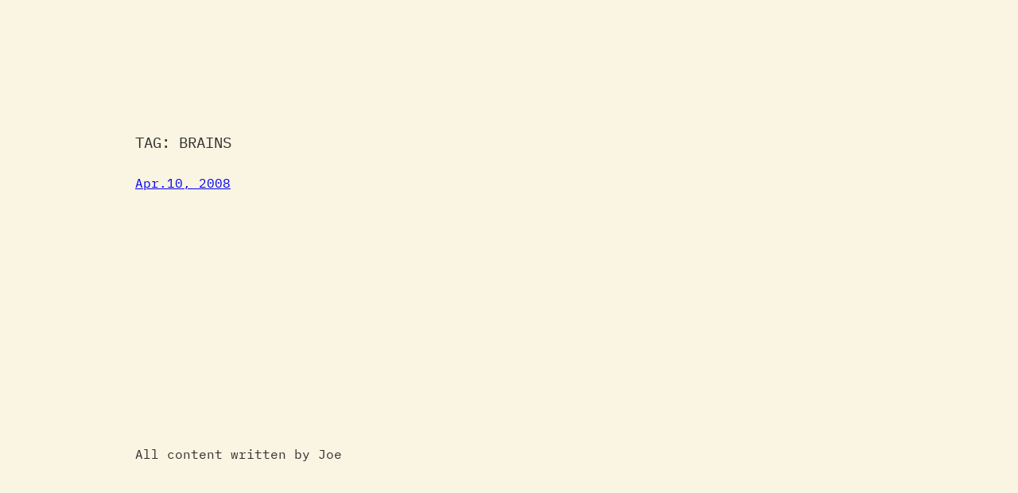

--- FILE ---
content_type: text/css
request_url: https://joemullins.com/wp-content/themes/perenne/style.css?ver=1.0.7
body_size: 608
content:
/*
Theme Name: Perenne
Theme URI: https://wordpress.com/theme/perenne
Author: Automattic
Author URI: https://automattic.com/
Description: Exegi monumentum aere perennius.
Requires at least: 6.0
Tested up to: 6.8
Requires PHP: 7.2
Version: 1.0.7
License: GNU General Public License v2 or later
License URI: http://www.gnu.org/licenses/gpl-2.0.html
Text Domain: perenne
Tags: blog, one-column, block-styles, featured-images, full-site-editing, rtl-language-support, translation-ready, wide-blocks, style-variations
*/

/*
 * Control the hover stylings of outline block style.
 * Unnecessary once block styles are configurable via theme.json
 * https://github.com/WordPress/gutenberg/issues/42794
 */
.wp-block-button.is-style-outline > .wp-block-button__link:not(.has-background):hover {
	background-color: var(--wp--preset--color--primary);
	border-color: var(--wp--preset--color--primary);
	color: var(--wp--preset--color--base);
}

/*
 * Link styles
 * https://github.com/WordPress/gutenberg/issues/42319
 */
a {
	text-decoration-thickness: 0.0625em !important;
	text-underline-offset: 0.15em;
}
